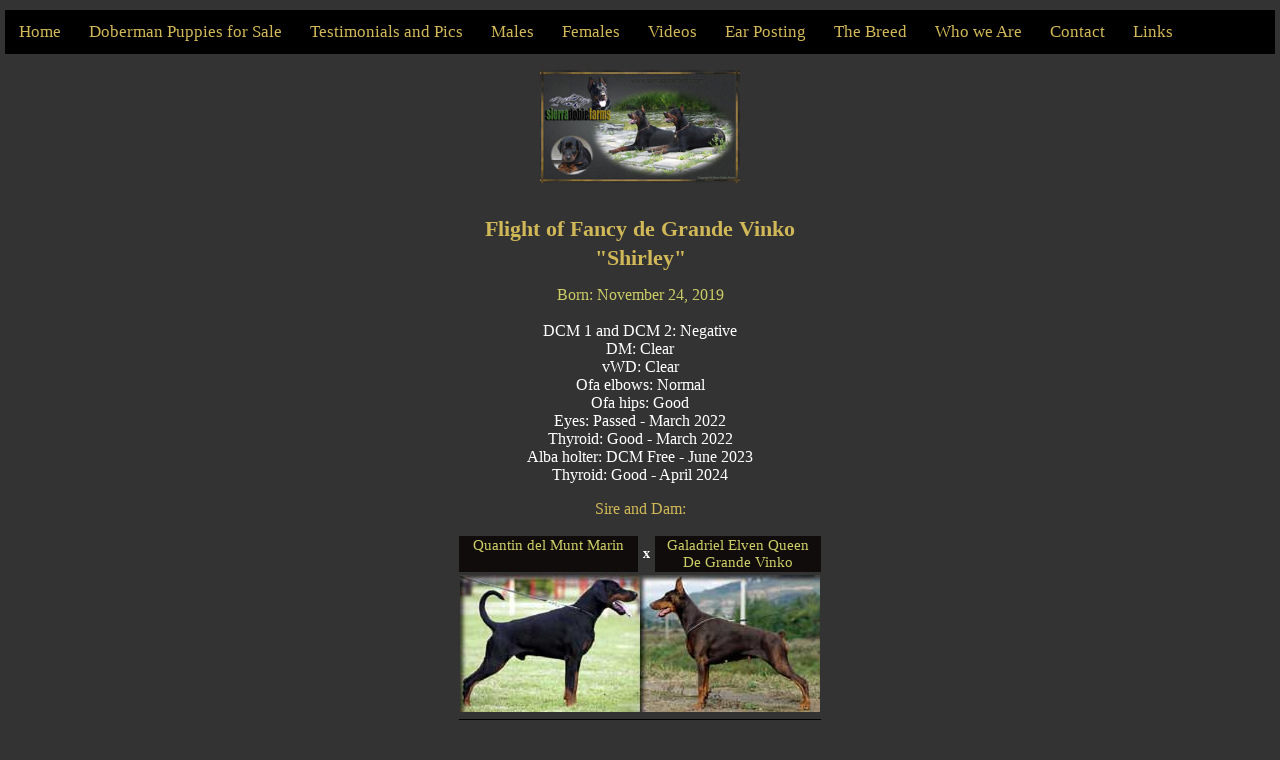

--- FILE ---
content_type: text/html; charset=UTF-8
request_url: https://www.sierradobiefarms.com/doberman-shirley.htm
body_size: 2518
content:
<!DOCTYPE html>
<html lang="en-US">
<html>
<head>
<title>Flight of Fancy de Grande Vinko - Shirley</title>
<meta name="description" content="Doberman Breeders - Flight of Fancy de Grande Vinko - Sierra Dobie Farms">
<meta name=viewport content="width=device-width, initial-scale=1">
<META NAME="revisit-after" CONTENT="7 days">
<META NAME="distribution" CONTENT="Global">
<meta name="google-site-verification" content="1MDuH6c0Cb82mAM0vx3wQL2LsBLBali-ISeMl_GMRzI" />
<meta name="keywords" content="doberman puppies, doberman, doberman pinscher, dobermann, breeders, european doberman, puppies, doberman breeder, dogs, doberman studs, kennels, sierra, dobie, farms, memphis, usa, united states">
<meta name="p:domain_verify" content="df0f0780b22282a78473bcec7c594adc"/>
<script>
  (function(i,s,o,g,r,a,m){i['GoogleAnalyticsObject']=r;i[r]=i[r]||function(){
  (i[r].q=i[r].q||[]).push(arguments)},i[r].l=1*new Date();a=s.createElement(o),
  m=s.getElementsByTagName(o)[0];a.async=1;a.src=g;m.parentNode.insertBefore(a,m)
  })(window,document,'script','//www.google-analytics.com/analytics.js','ga');


  ga('create', 'UA-26634283-1', 'auto');
  ga('send', 'pageview');


</script>
<link rel="stylesheet" href="https://cdnjs.cloudflare.com/ajax/libs/font-awesome/4.7.0/css/font-awesome.min.css">
<style>
.responsive {
  width: 60%;
  height: auto;
}
</style>
<style>
body {
	margin: 0;
	font-family: Tahoma;
	margin-top: 10px;
	margin-left: 5px;
	margin-right: 5px;
	background-color: #333333;
}

.topnav {
  overflow: hidden;
  background-color: #000000;
}

.topnav a {
  float: left;
  display: block;
  color: #C99D24;
  text-align: center;
  padding: 12px 14px;
  text-decoration: none;
  font-size: 17px;
}

.topnav a:hover {
  background-color: #E7CE8A;
  color: black;
}

.topnav a.active {
  background-color: #C99D24;
  color: #ffffff;
}

.topnav .icon {
  display: none;
}

@media screen and (max-width: 600px) {
  .topnav a:not(:first-child) {display: none;}
  .topnav a.icon {
    float: right;
    display: block;
  }
}

@media screen and (max-width: 600px) {
  .topnav.responsive {position: relative;}
  .topnav.responsive .icon {
    position: absolute;
    right: 0;
    top: 0;
  }
  .topnav.responsive a {
    float: none;
    display: block;
    text-align: left;
  }
}
.Estilo439 {font-size: 16px}
a:link {
	color: #d0b757;
}
a:visited {
	color: #d0b757;
}
a:hover {
	color: #d0b757;
}
a:active {
	color: #d0b757;
}
.Estilo307 {font-size: 18px}
.Estilo542 {color: #D0B757}
.Estilo35 {font-family: Tahoma; font-weight: bold; }
.Estilo552 {color: #00CC00; font-size: 16px; }
.Estilo310 {font-size: 16px; color: #CCCCCC; }
.Estilo553 {color: #00CC00}
.Estilo311 {
	font-size: 17px;
	font-weight: bold;
}
.Estilo319 {
	font-size: 22px;
	font-weight: bold;
}
.Estilo11 {color: #CCCC66}
.Estilo47 {font-size: 16px; font-family: Tahoma; }
.Estilo243 {	color: #D0B757;
	font-size: 22px;
}
.Estilo247 {font-size: 14px; font-family: Tahoma; }
.Estilo31 {	color: #d0b757;
	font-size: 16px;
}
.Estilo54 {	color: #00FF00;
	font-size: 36px;
}
.Estilo55 {color: #00FF00}
.Estilo58 {font-size: 16px; font-family: Tahoma; color: #FFFFFF; }
.Estilo255 {	color: #FFFFFF;
	font-weight: bold;
	font-size: 14px;
}
.Estilo36 {color: #CCCC66; font-size: 15px; }
.Estilo33 {color: #CCCC66; font-size: 16px; }
.Estilo59 {color: #FFFFFF}
.Estilo274 {color: #FFFFFF; font-family: Tahoma; font-size: 14px; }
.Estilo61 {font-size: 16px; color: #FFFFFF; }
</style>
<meta http-equiv="Content-Type" content="text/html; charset=iso-8859-1"></head>
<body>
<div class="topnav" id="myTopnav">
  <a href="http://www.sierradobiefarms.com" class="">Home</a>
 <a href="https://www.sierradobiefarms.com/doberman-puppies.htm">Doberman Puppies for Sale</a>
    <a href="https://www.sierradobiefarms.com/doberman-testimonials.htm">Testimonials and Pics</a>
    <a href="https://www.sierradobiefarms.com/doberman-males.htm">Males</a>
    <a href="https://www.sierradobiefarms.com/doberman-females.htm">Females</a>
    <a href="https://www.sierradobiefarms.com/doberman-videos.htm">Videos</a>
    <a href="https://www.sierradobiefarms.com/doberman-Ear-Crop.htm">Ear Posting</a>
	<a href="https://www.sierradobiefarms.com/the-breed-doberman.htm">The Breed</a>
    <a href="https://www.sierradobiefarms.com/doberman_who_we_are.htm">Who we Are</a>
    <a href="https://www.sierradobiefarms.com/doberman-contact.htm">Contact</a>
    <a href="https://www.sierradobiefarms.com/doberman_links.htm">Links</a>
  <a href="javascript:void(0);" class="icon" onClick="myFunction()">
    <i class="fa fa-bars"></i>  </a></div>

<p align="center">
  <script>
function myFunction() {
  var x = document.getElementById("myTopnav");
  if (x.className === "topnav") {
    x.className += " responsive";
  } else {
    x.className = "topnav";
  }
}
</script>
  <font face="Comic Sans MS"><strong><font face="Comic Sans MS" color="E4BD7E"><font face="Tahoma" color="FBE6C3"><div style="text-align: center;"> <img src="doberman-400.jpg" alt="logo of doberman puppies Sierra Dobie Farms" title="Logo of Dobermans Sierra Dobie Farms"

        height="113" width="200"></div></font></font></strong></font></p>
<h1 align="center" class="Estilo542 Estilo319"><font face="Tahoma"><span class="Estilo243"><span class="Estilo54"><span class="Estilo243">Flight of Fancy de Grande Vinko</span></span><br>
  <strong>&quot;Shirley&quot;</strong></span></font></h1>
<div align="center"><span class="Estilo47"><span class="Estilo11">Born: </span><span class="Estilo11">November 24, 2019</span></span><span class="Estilo11"><br>
  <br>
  </span><span class="Estilo58">DCM 1 and DCM 2:&nbsp;Negative<br>
  DM: Clear<br>
  vWD: Clear<br>
  </span>
  <span class="Estilo59"><span class="Estilo274"><span class="Estilo439">Ofa elbows:&nbsp;Normal</span><br>
  <span class="Estilo439">Ofa hips:&nbsp;Good<br>
  </span></span></span><span class="Estilo61">Eyes: Passed - March 2022<br>
  Thyroid: <span class="Estilo439">Good</span> - March 2022<br>
  <span class="Estilo59">Alba holter: DCM Free - June 2023</span><br>
  </span><span class="Estilo61">Thyroid: <span class="Estilo439">Good</span> - April 2024</span></div>
<p align="center"><span class="Estilo247"><span class="Estilo31">Sire and Dam:</span></span></p>
<table width="347" border="0" align="center">
  <tr>
    <td width="177" valign="top" bgcolor="#100C0B"><div align="center" class="Estilo36">Quantin del Munt Marin</div></td>
    <td width="11"><div align="center" class="Estilo255">x</div></td>
    <td width="164" valign="top" bgcolor="#100C0B"><div align="center" class="Estilo36">Galadriel Elven Queen<br>
      De Grande Vinko</div></td>
  </tr>
  <tr>
    <td colspan="3"><div align="center"><img src="DOBERMAN-SHIRLEY/doberman-grande-vinko.jpg" alt="doberman de Grande Vinko in USA" width="360" height="137" border="0" usemap="#MapMap"></div>
        <div align="center"></div>
      <div align="center"></div></td>
  </tr>
  <tr>
    <td colspan="3" bgcolor="#000000"><div align="center"><a href="pedigreedoberman-shirley.htm" target="_blank"><u><strong>View </strong>Shirley's<strong> Pedigree</strong></u> </a></div></td>
  </tr>
</table>
<map name="MapMap">
  <area shape="rect" coords="187,0,361,157" href="DOBERMAN-SHIRLEY/doberman-galadriel.jpg" target="_blank" alt="doberman">
  <area shape="rect" coords="3,4,185,157" href="DOBERMAN-SHIRLEY/doberman-quantin.jpg" target="_blank" alt="doberman">
</map>
<p align="center"><span class="Estilo33">Shirley and her mother:<br>
  </span><br>
  <img src="DOBERMAN-SHIRLEY/doberman-6.jpg" alt="doberman de Grande Vinko in USA" width="350"></p>
<p align="center" class="Estilo59">-----------------------------</p>
<p align="center"><span class="Estilo33">Shirley:<br>
  </span><br>
  <img src="DOBERMAN-SHIRLEY/doberman-2.jpg" alt="doberman de Grande Vinko in USA" width="294" height="459"> <img src="DOBERMAN-SHIRLEY/doberman-3.jpg" alt="doberman de Grande Vinko in USA" width="294" height="459"> <img src="DOBERMAN-SHIRLEY/doberman-4.jpg" alt="doberman de Grande Vinko in USA" width="294" height="459"></p>
<p align="center"><img src="DOBERMAN-SHIRLEY/doberman-1c.jpg" alt="doberman de Grande Vinko in USA" height="233"> <img src="DOBERMAN-SHIRLEY/doberman-13.jpg" alt="doberman de Grande Vinko in USA" width="350" height="233"></p>
<p align="center"><span class="Estilo59">-----------------------------</span></p>
<p align="center"><span class="Estilo33">Karadag and Shirley:</span></p>
<p align="center"><span class="Estilo33"><img src="doberman-dag-1.jpg" alt="doberman de Grande Vinko in USA" width="327"><br>
  </span><br>
  <img src="DOBERMAN-SHIRLEY/doberman-5.jpg" alt="doberman de Grande Vinko in USA" width="327" height="268"> <img src="DOBERMAN-SHIRLEY/doberman-8.jpg" alt="doberman de Grande Vinko in USA" width="327" height="268"></p>
<p align="center"><img src="DOBERMAN-SHIRLEY/doberman-9.jpg" alt="doberman de Grande Vinko in USA" width="350" height="233"> <img src="DOBERMAN-SHIRLEY/doberman-10.jpg" alt="doberman de Grande Vinko in USA" width="350" height="233"></p>
<p align="center"><img src="DOBERMAN-SHIRLEY/doberman-11.jpg" alt="doberman de Grande Vinko in USA" width="350" height="233"> <img src="DOBERMAN-SHIRLEY/doberman-12.jpg" alt="doberman de Grande Vinko in USA" width="350" height="233"></p>
<p align="center"><img src="Koktebel/doberman-doberman.jpg" alt="doberman de Grande Vinko in USA" width="348" height="268"></p>
<p align="center"><img src="DOBERMAN-SHIRLEY/doberman-dag-shirley.jpg" alt="doberman de Grande Vinko in USA" width="317" height="216"></p>
<p align="center" class="Estilo11">Karadag, Shirley and Luka: </p>
<p align="center"><img src="DOBERMAN-SHIRLEY/dobermans.jpg" alt="doberman de Grande Vinko in USA" width="350" height="229"></p>
<p align="center">&nbsp;</p>
<div align="center"><font face="Comic Sans MS"><strong><font face="Comic Sans MS" color="E4BD7E"><font face="Tahoma" color="FBE6C3"><a href="https://www.sierradobiefarms.com/" title="Go to homepage" class="Estilo307">  Home</a></font></font></strong></font><br>
  <span class="Estilo35"><font color="D0B757" face="Tahoma"><br>
  </font></span>
  <br>
  <span class="Estilo310">Copyright 
    &copy; Sierra Dobie Farms 2008<br>
  All rights reserved</span><strong> <br>
  </strong>
</div>
<p align="center"><span class="Estilo310">European Doberman 
      Breeder in USA - Doberman Pinscher puppies for sale - Sierra Dobie Farms</span><br>
</p>
</body>
</html>


--- FILE ---
content_type: text/plain
request_url: https://www.google-analytics.com/j/collect?v=1&_v=j102&a=425100074&t=pageview&_s=1&dl=https%3A%2F%2Fwww.sierradobiefarms.com%2Fdoberman-shirley.htm&ul=en-us%40posix&dt=Flight%20of%20Fancy%20de%20Grande%20Vinko%20-%20Shirley&sr=1280x720&vp=1280x720&_u=IEBAAEABAAAAACAAI~&jid=1589689421&gjid=1426974757&cid=1700698450.1769375229&tid=UA-26634283-1&_gid=1767547866.1769375229&_r=1&_slc=1&z=1261607853
body_size: -453
content:
2,cG-MLYZNR2M9X